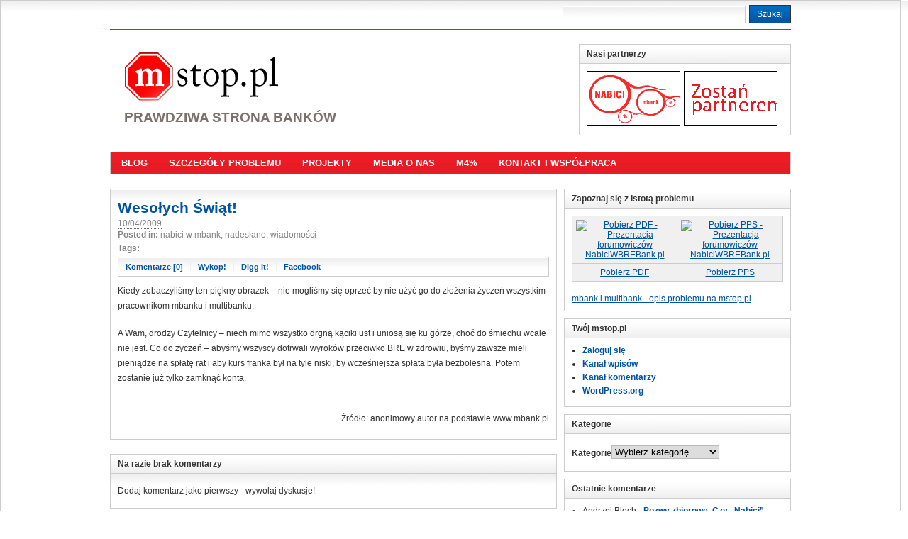

--- FILE ---
content_type: text/html; charset=UTF-8
request_url: http://mstop.pl/977/wesolych-swiat/
body_size: 32476
content:
<!DOCTYPE html PUBLIC "-//W3C//DTD XHTML 1.0 Transitional//EN" "http://www.w3.org/TR/xhtml1/DTD/xhtml1-transitional.dtd"><html xmlns="http://www.w3.org/1999/xhtml" lang="pl-PL">
<head profile="http://gmpg.org/xfn/11">
<meta http-equiv="Content-Type" content="text/html; charset=UTF-8" />
<title>Wesołych Świąt!</title>
<meta name="description" content="Prawdziwa strona banków" />

<link rel="stylesheet" href="http://mstop.pl/wp-content/themes/mstop_t/css/styles/default.css" type="text/css" media="screen" /><link rel="stylesheet" href="http://mstop.pl/wp-content/themes/mstop_t/css/user.css" type="text/css" media="screen" />
<link rel="alternate" type="application/rss+xml" href="http://mstop.pl/feed/" title="mstop.pl - StopKredytowymBankozaurom latest posts" />

<link rel="alternate" type="application/rss+xml" href="http://mstop.pl/comments/feed/" title="mstop.pl - StopKredytowymBankozaurom latest comments" />

<link rel="pingback" href="http://mstop.pl/xmlrpc.php" />

<link rel="shortcut icon" href="http://mstop.pl/wp-content/themes/mstop_t/images/favicon.ico" />

<link rel='dns-prefetch' href='//s.w.org' />
<link rel="alternate" type="application/rss+xml" title="mstop.pl - StopKredytowymBankozaurom &raquo; Wesołych Świąt! Kanał z komentarzami" href="http://mstop.pl/977/wesolych-swiat/feed/" />
		<script type="text/javascript">
			window._wpemojiSettings = {"baseUrl":"https:\/\/s.w.org\/images\/core\/emoji\/13.0.0\/72x72\/","ext":".png","svgUrl":"https:\/\/s.w.org\/images\/core\/emoji\/13.0.0\/svg\/","svgExt":".svg","source":{"concatemoji":"http:\/\/mstop.pl\/wp-includes\/js\/wp-emoji-release.min.js?ver=5.5.17"}};
			!function(e,a,t){var n,r,o,i=a.createElement("canvas"),p=i.getContext&&i.getContext("2d");function s(e,t){var a=String.fromCharCode;p.clearRect(0,0,i.width,i.height),p.fillText(a.apply(this,e),0,0);e=i.toDataURL();return p.clearRect(0,0,i.width,i.height),p.fillText(a.apply(this,t),0,0),e===i.toDataURL()}function c(e){var t=a.createElement("script");t.src=e,t.defer=t.type="text/javascript",a.getElementsByTagName("head")[0].appendChild(t)}for(o=Array("flag","emoji"),t.supports={everything:!0,everythingExceptFlag:!0},r=0;r<o.length;r++)t.supports[o[r]]=function(e){if(!p||!p.fillText)return!1;switch(p.textBaseline="top",p.font="600 32px Arial",e){case"flag":return s([127987,65039,8205,9895,65039],[127987,65039,8203,9895,65039])?!1:!s([55356,56826,55356,56819],[55356,56826,8203,55356,56819])&&!s([55356,57332,56128,56423,56128,56418,56128,56421,56128,56430,56128,56423,56128,56447],[55356,57332,8203,56128,56423,8203,56128,56418,8203,56128,56421,8203,56128,56430,8203,56128,56423,8203,56128,56447]);case"emoji":return!s([55357,56424,8205,55356,57212],[55357,56424,8203,55356,57212])}return!1}(o[r]),t.supports.everything=t.supports.everything&&t.supports[o[r]],"flag"!==o[r]&&(t.supports.everythingExceptFlag=t.supports.everythingExceptFlag&&t.supports[o[r]]);t.supports.everythingExceptFlag=t.supports.everythingExceptFlag&&!t.supports.flag,t.DOMReady=!1,t.readyCallback=function(){t.DOMReady=!0},t.supports.everything||(n=function(){t.readyCallback()},a.addEventListener?(a.addEventListener("DOMContentLoaded",n,!1),e.addEventListener("load",n,!1)):(e.attachEvent("onload",n),a.attachEvent("onreadystatechange",function(){"complete"===a.readyState&&t.readyCallback()})),(n=t.source||{}).concatemoji?c(n.concatemoji):n.wpemoji&&n.twemoji&&(c(n.twemoji),c(n.wpemoji)))}(window,document,window._wpemojiSettings);
		</script>
		<style type="text/css">
img.wp-smiley,
img.emoji {
	display: inline !important;
	border: none !important;
	box-shadow: none !important;
	height: 1em !important;
	width: 1em !important;
	margin: 0 .07em !important;
	vertical-align: -0.1em !important;
	background: none !important;
	padding: 0 !important;
}
</style>
	<link rel='stylesheet' id='wp-block-library-css'  href='http://mstop.pl/wp-includes/css/dist/block-library/style.min.css?ver=5.5.17' type='text/css' media='all' />
<script type='text/javascript' src='http://mstop.pl/wp-content/themes/mstop_t/js/jquery-1.3.2.min.js?ver=1.3.2' id='jquery-js'></script>
<script type='text/javascript' src='http://mstop.pl/wp-content/themes/mstop_t/js/jquery-ui-1.7.1.min.js?ver=1.7.1' id='jquery-ui-js'></script>
<script type='text/javascript' src='http://mstop.pl/wp-content/themes/mstop_t/js/jquery.cycle.all.min.js' id='jquery-cycle-js'></script>
<script type='text/javascript' src='http://mstop.pl/wp-content/themes/mstop_t/js/jquery.validate.min.js' id='jquery-validate-js'></script>
<script type='text/javascript' src='http://mstop.pl/wp-content/themes/mstop_t/js/superfish/hoverIntent.js' id='hoverintent-js'></script>
<script type='text/javascript' src='http://mstop.pl/wp-content/themes/mstop_t/js/superfish/superfish.js' id='superfish-js'></script>
<script type='text/javascript' src='http://mstop.pl/wp-content/themes/mstop_t/js/base.js' id='arras-base-js'></script>
<link rel="https://api.w.org/" href="http://mstop.pl/wp-json/" /><link rel="alternate" type="application/json" href="http://mstop.pl/wp-json/wp/v2/posts/977" /><link rel="EditURI" type="application/rsd+xml" title="RSD" href="http://mstop.pl/xmlrpc.php?rsd" />
<link rel="wlwmanifest" type="application/wlwmanifest+xml" href="http://mstop.pl/wp-includes/wlwmanifest.xml" /> 
<link rel='prev' title='Commerzbankowi w żłoby dano&#8230;' href='http://mstop.pl/974/commerzbankowi-w-zloby-dano/' />
<link rel='next' title='mbank chce ograniczyć rezerwy&#8230;?' href='http://mstop.pl/983/mbank-chce-ograniczyc-rezerwy/' />
<meta name="generator" content="WordPress 5.5.17" />
<link rel="canonical" href="http://mstop.pl/977/wesolych-swiat/" />
<link rel='shortlink' href='http://mstop.pl/?p=977' />
<link rel="alternate" type="application/json+oembed" href="http://mstop.pl/wp-json/oembed/1.0/embed?url=http%3A%2F%2Fmstop.pl%2F977%2Fwesolych-swiat%2F" />
<link rel="alternate" type="text/xml+oembed" href="http://mstop.pl/wp-json/oembed/1.0/embed?url=http%3A%2F%2Fmstop.pl%2F977%2Fwesolych-swiat%2F&#038;format=xml" />
<style type="text/css">.recentcomments a{display:inline !important;padding:0 !important;margin:0 !important;}</style>
<link rel="stylesheet" href="http://mstop.pl/wp-content/themes/mstop_t/css/layouts/2c-r-fixed.css" type="text/css" />

<script type="text/javascript">
	jQuery(document).ready(function($) {
		$('.sf-menu').superfish({autoArrows: false, speed: 'fast'});
	});
</script>

<!--[if IE 6]>
<link rel="stylesheet" href="http://mstop.pl/wp-content/themes/mstop_t/css/ie6.css" type="text/css" media="screen, projector" />
<script type="text/javascript" src="http://mstop.pl/wp-content/themes/mstop_t/js/jquery.supersleight.min.js"></script>
<script type="text/javascript">
jQuery(document).ready(function($) {
	$('.blog-name').supersleight( {shim: 'http://mstop.pl/wp-content/themes/mstop_t/images/x.gif'} );
	$('#controls').supersleight( {shim: 'http://mstop.pl/wp-content/themes/mstop_t/images/x.gif'} );
	$('.featured-article').supersleight( {shim: 'http://mstop.pl/wp-content/themes/mstop_t/images/x.gif'} );
});
</script>
<![endif]-->
</head>

<body class="post-template-default single single-post postid-977 single-format-standard">
<div id="wrapper">
    	<div id="h_top">
        	<div id="h_home">
<!--[if IE 6]>
            	<img src="http://mstop.pl/wp-content/themes/mstop_t/images/mstop-h.gif" alt="mstop.pl &#8211; StopKredytowymBankozaurom - blog" title="Blog klientów BRE (mbank i multibank) z problemem kredytów hipotecznych tzw. starego portfela CHF" onclick="af();" />
<![endif]-->
            </div>
	        <div id="searchbar">
    	        <form method="get" id="searchform" action="http://mstop.pl/">
 <input type="text" value="" name="s" 
 	id="s" size="45" onfocus="this.value=''" />
 <input type="submit" id="searchsubmit" value="Szukaj" />
</form>
	        </div>
    	</div>
    <div id="header">
      	<div id="branding" class="clearfix">
        <div class="logo clearfix">
        	<a title="mbank i multibank kontra klienci - blog mstop.pl" href="http://mstop.pl"><img src="http://mstop.pl/wp-content/themes/mstop_t/images/mstop_logo_1.gif" alt="mstop.pl &#8211; StopKredytowymBankozaurom" title="mstop.pl &#8211; StopKredytowymBankozaurom - logo" /></a>
        	            <span class="blog-description">Prawdziwa strona banków</span>
                    </div>
  <div id="mstop-partner">
	<ul class="clearfix">
    <li class="widgetcontainer clearfix">
    <h5 class="widgettitle">Nasi partnerzy</h5>
		<div class="widgetcontent">
			<div class="textwidget">
               	<ul class="menu" id="partnerzy" style="text-align:center;">
               		<li><a href=""><img src="/img/partnerzy/nabici_logo150.gif" alt="trs" title="ff" /></a></li>
                    <li><img src="/img/partnerzy/partner_logo150.gif" alt="Zostan partnerem" title="Współpraca" /></li>
                </ul>
			</div>
		</div>
    </li>
    </ul>
   </div>
        </div><!-- #branding -->
  
    </div><!-- #header -->
	
	    <div id="nav">
    	<div id="nav-content" class="clearfix">
					<ul class="sf-menu menu clearfix">
				<li><a href="http://mstop.pl">Blog</a></li>
				<li class="page_item page-item-593"><a href="http://mstop.pl/mbank-multibank-problem/">Szczegóły problemu</a></li>
<li class="page_item page-item-1756 page_item_has_children"><a href="http://mstop.pl/projekty/">Projekty</a>
<ul class='children'>
	<li class="page_item page-item-1782"><a href="http://mstop.pl/projekty/ustaw-bank-prawo-bankowe/">Ustaw bank &#8211; prawo bankowe</a></li>
	<li class="page_item page-item-818"><a href="http://mstop.pl/projekty/pytambank/">pytambank</a></li>
	<li class="page_item page-item-1932"><a href="http://mstop.pl/projekty/dialog-z-bankozaurem/">Dialog z bankozaurem</a></li>
	<li class="page_item page-item-1934"><a href="http://mstop.pl/projekty/stop-kredytowym-bankozaurom/">Stop kredytowym bankozaurom!</a></li>
</ul>
</li>
<li class="page_item page-item-1804"><a href="http://mstop.pl/w-mediach/">Media o nas</a></li>
<li class="page_item page-item-919"><a href="http://mstop.pl/m4/">m4%</a></li>
<li class="page_item page-item-262 page_item_has_children"><a href="http://mstop.pl/kontakt/">Kontakt i współpraca</a>
<ul class='children'>
	<li class="page_item page-item-233"><a href="http://mstop.pl/kontakt/materialy-promocyjne/">Materiały promocyjne</a></li>
</ul>
</li>
			</ul>
				</div><!-- #nav-content -->
    </div><!-- #nav -->
	    
	<div id="main">
    <div id="container" class="clearfix">

<div id="content" class="section">



		<div id="post-977" class="clearfix single-post post-977 post type-post status-publish format-standard hentry category-nabiciwmbank category-od-internautow category-news">
        <h1 class="entry-title"><a href="http://mstop.pl/977/wesolych-swiat/" rel="bookmark">Wesołych Świąt!</a></h1><div class="entry-info"><abbr class="published">10/04/2009</abbr><span class="entry-cat"><strong>Posted in: </strong>nabici w mbank, nadesłane, wiadomości</span><span class="tags"><strong>Tags:</strong></span></div><ul class="postbar clearfix"><li><a href="http://mstop.pl/977/wesolych-swiat/#respond">Komentarze [0]</a></li><li><a href="http://www.wykop.pl/dodaj?url=http://mstop.pl/977/wesolych-swiat/&title=Wesołych Świąt!" target="_blank" title="Dodaj do Wykop.pl">Wykop!</a></li><li><a href="http://digg.com/submit?phase=2&amp;url=http://mstop.pl/977/wesolych-swiat/&amp;title=Wesołych Świąt!">Digg it!</a></li><li><a href="http://www.facebook.com/share.php?u=http://mstop.pl/977/wesolych-swiat/&amp;t=Wesołych Świąt!">Facebook</a></li></ul>        
        <div class="entry-content">
		<p>Kiedy zobaczyliśmy ten piękny obrazek &#8211; nie mogliśmy się oprzeć by nie użyć go do złożenia życzeń wszystkim pracownikom mbanku i multibanku.</p>
<p>A Wam, drodzy Czytelnicy &#8211; niech mimo wszystko drgną kąciki ust i uniosą się ku górze, choć do śmiechu wcale nie jest. Co do życzeń &#8211; abyśmy wszyscy dotrwali wyroków przeciwko BRE w zdrowiu, byśmy zawsze mieli pieniądze na spłatę rat i aby kurs franka był na tyle niski, by wcześniejsza spłata była bezbolesna. Potem zostanie już tylko zamknąć konta.</p>
<p><img loading="lazy" class="alignnone" title="http://img14.imageshack.us/img14/6939/zajaczek1.jpg" src="http://img14.imageshack.us/img14/6939/zajaczek1.jpg" alt="" width="554" height="287" /></p>
<p style="text-align: right;">Źródło: anonimowy autor na podstawie www.mbank.pl</p>
  
        		</div>
        
        <!-- <rdf:RDF xmlns:rdf="http://www.w3.org/1999/02/22-rdf-syntax-ns#"
			xmlns:dc="http://purl.org/dc/elements/1.1/"
			xmlns:trackback="http://madskills.com/public/xml/rss/module/trackback/">
		<rdf:Description rdf:about="http://mstop.pl/977/wesolych-swiat/"
    dc:identifier="http://mstop.pl/977/wesolych-swiat/"
    dc:title="Wesołych Świąt!"
    trackback:ping="http://mstop.pl/977/wesolych-swiat/trackback/" />
</rdf:RDF> -->
		
            </div>
    
		<a name="comments"></a>
    				<h4 class="module-title">Na razie brak komentarzy</h4>
		<p class="nocomments">Dodaj komentarz jako pierwszy - wywolaj dyskusje!</p>
		
<div id="respond">
<h4 class="module-title">Tw�j komentarz</h4>
 <div id="commentsform">
  <form action="http://mstop.pl/wp-comments-post.php" method="post" id="commentform">
  <input type='hidden' name='comment_post_ID' value='977' id='comment_post_ID' />
<input type='hidden' name='comment_parent' id='comment_parent' value='0' />
       <p><label for="author">Name (required)</label><br />
     <input type="text" name="author" id="s1" value="" size="40" tabindex="1" minlength="2" class="required" />
    </p>
    <p><label for="email">Mail (will not be published) (required)</label><br />
     <input type="text" name="email" id="s2" value="" size="40" tabindex="2" class="required email" />
    </p>
    <p><label for="url">Website</label><br />
     <input type="text" name="url" id="s3" value="" size="40" tabindex="3" class="url" />
    </p>
   	<p><strong>XHTML:</strong> You can use these tags: <code>&lt;a href=&quot;&quot; title=&quot;&quot;&gt; &lt;abbr title=&quot;&quot;&gt; &lt;acronym title=&quot;&quot;&gt; &lt;b&gt; &lt;blockquote cite=&quot;&quot;&gt; &lt;cite&gt; &lt;code&gt; &lt;del datetime=&quot;&quot;&gt; &lt;em&gt; &lt;i&gt; &lt;q cite=&quot;&quot;&gt; &lt;s&gt; &lt;strike&gt; &lt;strong&gt; </code></p>
    <p>
     <textarea name="comment" id="s4" cols="50" rows="10" tabindex="4" class="required"></textarea>
    </p>
	    <p>
     <input name="submit" type="submit" id="sbutt" tabindex="5" value="Wyslij komentarz" />
     <a rel="nofollow" id="cancel-comment-reply-link" href="/977/wesolych-swiat/#respond" style="display:none;">Cancel Reply</a>    </p>
     </form>
  </div><!-- end #commentsform --></div>
 	    

</div><!-- #content -->

</div><!-- #container -->

<div id="primary" class="aside main-aside sidebar">
  
	<ul class="xoxo">
		<li class="widgetcontainer clearfix"><h5 class="widgettitle">Zapoznaj się z istotą problemu</h5><div class="widgetcontent">			<div class="textwidget"><table border="0" cellspacing="0" cellpadding="0">
<tbody>
<tr>
<td style="width: 150px; text-align: center;"><a title="Pobierz PDF - Prezentacja forumowiczów NabiciWBREBank.pl" href="http://www.nabiciwmbank.pl/files/problem_starego_portfela_w_BRE_BANK.pdf" target="_blank" rel="noopener noreferrer"><img style="border: 0px none ;" title="Pobierz PDF - Prezentacja forumowiczów NabiciWBREBank.pl" src="http://www.nabiciwmbank.pl/images/pdf_ico.png" alt="Pobierz PDF - Prezentacja forumowiczów NabiciWBREBank.pl" /></a></td>
<td style="width: 150px; text-align: center;"><a title="Pobierz PPS - Prezentacja forumowiczów NabiciWBREBank.pl" href="http://www.nabiciwmbank.pl/files/problem_starego_portfela_w_BRE_BANK.pps" target="_blank" rel="noopener noreferrer"><img style="border: 0px none ;" title="Pobierz PPS - Prezentacja forumowiczów NabiciWBREBank.pl" src="http://www.nabiciwmbank.pl/images/pps_ico.png" alt="Pobierz PPS - Prezentacja forumowiczów NabiciWBREBank.pl" /></a></td>
</tr>
<tr>
<td style="width: 140px; text-align: center;"><a title="Pobierz w PDF - Prezentacja forumowiczów NabiciWBREBank.pl" href="http://www.nabiciwmbank.pl/files/problem_starego_portfela_w_BRE_BANK.pdf" target="_blank" rel="noopener noreferrer">Pobierz PDF</a></td>
<td style="width: 140px; text-align: center;"><a title="Pobierz w PPS - Prezentacja forumowiczów NabiciWBREBank.pl" href="http://www.nabiciwmbank.pl/files/problem_starego_portfela_w_BRE_BANK.pps" target="_blank" rel="noopener noreferrer">Pobierz PPS</a></td>
</tr>
</tbody></table>
<a href="http://mstop.pl/mbank-multibank-problem/" title="problem mbank kredyt hipoteczny i multibank też">mbank i multibank - opis problemu na mstop.pl</a></div>
		</div></li><li class="widgetcontainer clearfix"><h5 class="widgettitle">Twój mstop.pl</h5><div class="widgetcontent">
		<ul>
						<li><a href="http://mstop.pl/wp-login.php">Zaloguj się</a></li>
			<li><a href="http://mstop.pl/feed/">Kanał wpisów</a></li>
			<li><a href="http://mstop.pl/comments/feed/">Kanał komentarzy</a></li>

			<li><a href="https://pl.wordpress.org/">WordPress.org</a></li>
		</ul>

		</div></li>	</ul>		
</div><!-- #primary -->
<div id="secondary" class="aside main-aside sidebar">
    <ul class="xoxo">
        <!-- Widgetized sidebar, if you have the plugin installed.  -->
        <li class="widgetcontainer clearfix"><h5 class="widgettitle">Kategorie</h5><div class="widgetcontent"><form action="http://mstop.pl" method="get"><label class="screen-reader-text" for="cat">Kategorie</label><select  name='cat' id='cat' class='postform' >
	<option value='-1'>Wybierz kategorię</option>
	<option class="level-0" value="5">banki</option>
	<option class="level-0" value="66">blog</option>
	<option class="level-0" value="14">cele akcji</option>
	<option class="level-0" value="159">dialog z bankozaurami</option>
	<option class="level-0" value="76">felietony</option>
	<option class="level-0" value="6">inne banki</option>
	<option class="level-0" value="33">internet</option>
	<option class="level-0" value="3">mbank</option>
	<option class="level-0" value="13">media</option>
	<option class="level-0" value="10">mstop.pl</option>
	<option class="level-0" value="4">multibank</option>
	<option class="level-0" value="9">nabici w mbank</option>
	<option class="level-0" value="11">nadesłane</option>
	<option class="level-0" value="52">portale</option>
	<option class="level-0" value="30">prasa</option>
	<option class="level-0" value="15">prawo</option>
	<option class="level-0" value="32">radio</option>
	<option class="level-0" value="67">reklama</option>
	<option class="level-0" value="77">sonda</option>
	<option class="level-0" value="8">społeczność</option>
	<option class="level-0" value="7">świat finansów</option>
	<option class="level-0" value="31">telewizja</option>
	<option class="level-0" value="165">Temat dnia</option>
	<option class="level-0" value="12">wiadomości</option>
	<option class="level-0" value="48">wykresy</option>
	<option class="level-0" value="92">zostań prosumentem</option>
</select>
</form>
<script type="text/javascript">
/* <![CDATA[ */
(function() {
	var dropdown = document.getElementById( "cat" );
	function onCatChange() {
		if ( dropdown.options[ dropdown.selectedIndex ].value > 0 ) {
			dropdown.parentNode.submit();
		}
	}
	dropdown.onchange = onCatChange;
})();
/* ]]> */
</script>

			</div></li><li class="widgetcontainer clearfix"><h5 class="widgettitle">Ostatnie komentarze</h5><div class="widgetcontent"><ul id="recentcomments"><li class="recentcomments"><span class="comment-author-link">Andrzej Bloch</span> - <a href="http://mstop.pl/2245/pozwy-zbiorowe-czy-nabici-beda-pierwsi/comment-page-1/#comment-1673">Pozwy zbiorowe. Czy &#8222;Nabici&#8221; będą pierwsi?</a></li><li class="recentcomments"><span class="comment-author-link"><a href='http://contracoach.wordpress.com/2012/06/02/ekonomiczny-fiflak-czesc-2/' rel='external nofollow ugc' class='url'>Ekonomiczny fiflak ? część 2 &laquo; contrarian coach</a></span> - <a href="http://mstop.pl/mbank-multibank-problem/comment-page-1/#comment-1525">Szczegóły problemu</a></li><li class="recentcomments"><span class="comment-author-link">Annomi</span> - <a href="http://mstop.pl/2245/pozwy-zbiorowe-czy-nabici-beda-pierwsi/comment-page-1/#comment-1515">Pozwy zbiorowe. Czy &#8222;Nabici&#8221; będą pierwsi?</a></li><li class="recentcomments"><span class="comment-author-link">Przemek</span> - <a href="http://mstop.pl/2245/pozwy-zbiorowe-czy-nabici-beda-pierwsi/comment-page-1/#comment-1514">Pozwy zbiorowe. Czy &#8222;Nabici&#8221; będą pierwsi?</a></li><li class="recentcomments"><span class="comment-author-link">krokers</span> - <a href="http://mstop.pl/2245/pozwy-zbiorowe-czy-nabici-beda-pierwsi/comment-page-1/#comment-1513">Pozwy zbiorowe. Czy &#8222;Nabici&#8221; będą pierwsi?</a></li></ul></div></li>		
		<li class="widgetcontainer clearfix"><h5 class="widgettitle"><a class="rsswidget" href="http://nabiciwmbank.pl/index.php?type=rss;action=.xml"><img class="rss-widget-icon" style="border:0" width="14" height="14" src="http://mstop.pl/wp-includes/images/rss.png" alt="RSS" /></a> <a class="rsswidget" href="">Ostatnio na forum nabiciwmbank.pl</a></h5><div class="widgetcontent"></div></li><li class="widgetcontainer clearfix"><h5 class="widgettitle">Tagi</h5><div class="widgetcontent"><div class="tagcloud"><a href="http://mstop.pl/mbank_multibank/akcja/" class="tag-cloud-link tag-link-26 tag-link-position-1" style="font-size: 15.411764705882pt;" aria-label="akcja (31 elementów)">akcja</a>
<a href="http://mstop.pl/mbank_multibank/bank/" class="tag-cloud-link tag-link-16 tag-link-position-2" style="font-size: 19.712418300654pt;" aria-label="bank (94 elementy)">bank</a>
<a href="http://mstop.pl/mbank_multibank/banki/" class="tag-cloud-link tag-link-204 tag-link-position-3" style="font-size: 19.62091503268pt;" aria-label="banki (93 elementy)">banki</a>
<a href="http://mstop.pl/mbank_multibank/bankowa/" class="tag-cloud-link tag-link-47 tag-link-position-4" style="font-size: 9.8300653594771pt;" aria-label="bankowa (7 elementów)">bankowa</a>
<a href="http://mstop.pl/mbank_multibank/bankozaur/" class="tag-cloud-link tag-link-37 tag-link-position-5" style="font-size: 11.751633986928pt;" aria-label="bankozaur (12 elementów)">bankozaur</a>
<a href="http://mstop.pl/mbank_multibank/bankozaurus/" class="tag-cloud-link tag-link-24 tag-link-position-6" style="font-size: 12.392156862745pt;" aria-label="bankozaurus (14 elementów)">bankozaurus</a>
<a href="http://mstop.pl/mbank_multibank/bre/" class="tag-cloud-link tag-link-96 tag-link-position-7" style="font-size: 14.40522875817pt;" aria-label="bre (24 elementy)">bre</a>
<a href="http://mstop.pl/mbank_multibank/czat/" class="tag-cloud-link tag-link-18 tag-link-position-8" style="font-size: 8pt;" aria-label="czat (4 elementy)">czat</a>
<a href="http://mstop.pl/mbank_multibank/dialog/" class="tag-cloud-link tag-link-74 tag-link-position-9" style="font-size: 11.111111111111pt;" aria-label="dialog (10 elementów)">dialog</a>
<a href="http://mstop.pl/mbank_multibank/ekspert/" class="tag-cloud-link tag-link-61 tag-link-position-10" style="font-size: 8pt;" aria-label="ekspert (4 elementy)">ekspert</a>
<a href="http://mstop.pl/mbank_multibank/felieton/" class="tag-cloud-link tag-link-91 tag-link-position-11" style="font-size: 8.7320261437908pt;" aria-label="felieton (5 elementów)">felieton</a>
<a href="http://mstop.pl/mbank_multibank/film/" class="tag-cloud-link tag-link-54 tag-link-position-12" style="font-size: 8.7320261437908pt;" aria-label="film (5 elementów)">film</a>
<a href="http://mstop.pl/mbank_multibank/forum/" class="tag-cloud-link tag-link-19 tag-link-position-13" style="font-size: 13.490196078431pt;" aria-label="forum (19 elementów)">forum</a>
<a href="http://mstop.pl/mbank_multibank/hipoteczny/" class="tag-cloud-link tag-link-21 tag-link-position-14" style="font-size: 21.450980392157pt;" aria-label="hipoteczny (146 elementów)">hipoteczny</a>
<a href="http://mstop.pl/mbank_multibank/humor/" class="tag-cloud-link tag-link-46 tag-link-position-15" style="font-size: 8.7320261437908pt;" aria-label="humor (5 elementów)">humor</a>
<a href="http://mstop.pl/mbank_multibank/klienci/" class="tag-cloud-link tag-link-119 tag-link-position-16" style="font-size: 8.7320261437908pt;" aria-label="klienci (5 elementów)">klienci</a>
<a href="http://mstop.pl/mbank_multibank/koszt/" class="tag-cloud-link tag-link-23 tag-link-position-17" style="font-size: 14.222222222222pt;" aria-label="koszt (23 elementy)">koszt</a>
<a href="http://mstop.pl/mbank_multibank/kredyt/" class="tag-cloud-link tag-link-20 tag-link-position-18" style="font-size: 21.816993464052pt;" aria-label="kredyt (160 elementów)">kredyt</a>
<a href="http://mstop.pl/mbank_multibank/libor/" class="tag-cloud-link tag-link-50 tag-link-position-19" style="font-size: 14.40522875817pt;" aria-label="libor (24 elementy)">libor</a>
<a href="http://mstop.pl/mbank_multibank/list/" class="tag-cloud-link tag-link-41 tag-link-position-20" style="font-size: 8.7320261437908pt;" aria-label="list (5 elementów)">list</a>
<a href="http://mstop.pl/mbank_multibank/marza/" class="tag-cloud-link tag-link-51 tag-link-position-21" style="font-size: 17.241830065359pt;" aria-label="marża (50 elementów)">marża</a>
<a href="http://mstop.pl/mbank_multibank/mbank/" class="tag-cloud-link tag-link-202 tag-link-position-22" style="font-size: 22pt;" aria-label="mbank (167 elementów)">mbank</a>
<a href="http://mstop.pl/mbank_multibank/media/" class="tag-cloud-link tag-link-209 tag-link-position-23" style="font-size: 17.058823529412pt;" aria-label="media (48 elementów)">media</a>
<a href="http://mstop.pl/mbank_multibank/mstop/" class="tag-cloud-link tag-link-208 tag-link-position-24" style="font-size: 16.875816993464pt;" aria-label="mstop.pl (46 elementów)">mstop.pl</a>
<a href="http://mstop.pl/mbank_multibank/multibank/" class="tag-cloud-link tag-link-203 tag-link-position-25" style="font-size: 17.97385620915pt;" aria-label="multibank (60 elementów)">multibank</a>
<a href="http://mstop.pl/mbank_multibank/nabici-w-mbank/" class="tag-cloud-link tag-link-45 tag-link-position-26" style="font-size: 17.333333333333pt;" aria-label="nabici w mbank (51 elementów)">nabici w mbank</a>
<a href="http://mstop.pl/mbank_multibank/opinia/" class="tag-cloud-link tag-link-42 tag-link-position-27" style="font-size: 16.967320261438pt;" aria-label="opinia (47 elementów)">opinia</a>
<a href="http://mstop.pl/mbank_multibank/opinie/" class="tag-cloud-link tag-link-43 tag-link-position-28" style="font-size: 16.601307189542pt;" aria-label="opinie (43 elementy)">opinie</a>
<a href="http://mstop.pl/mbank_multibank/oprocentowanie/" class="tag-cloud-link tag-link-22 tag-link-position-29" style="font-size: 19.62091503268pt;" aria-label="oprocentowanie (92 elementy)">oprocentowanie</a>
<a href="http://mstop.pl/mbank_multibank/pr/" class="tag-cloud-link tag-link-56 tag-link-position-30" style="font-size: 10.745098039216pt;" aria-label="pr (9 elementów)">pr</a>
<a href="http://mstop.pl/mbank_multibank/prasa/" class="tag-cloud-link tag-link-27 tag-link-position-31" style="font-size: 13.124183006536pt;" aria-label="prasa (17 elementów)">prasa</a>
<a href="http://mstop.pl/mbank_multibank/prawo/" class="tag-cloud-link tag-link-210 tag-link-position-32" style="font-size: 12.849673202614pt;" aria-label="prawo (16 elementów)">prawo</a>
<a href="http://mstop.pl/mbank_multibank/problem/" class="tag-cloud-link tag-link-124 tag-link-position-33" style="font-size: 9.3725490196078pt;" aria-label="problem (6 elementów)">problem</a>
<a href="http://mstop.pl/mbank_multibank/public-relation/" class="tag-cloud-link tag-link-58 tag-link-position-34" style="font-size: 16.509803921569pt;" aria-label="public relation (42 elementy)">public relation</a>
<a href="http://mstop.pl/mbank_multibank/raty/" class="tag-cloud-link tag-link-59 tag-link-position-35" style="font-size: 12.849673202614pt;" aria-label="raty (16 elementów)">raty</a>
<a href="http://mstop.pl/mbank_multibank/rozmowy/" class="tag-cloud-link tag-link-121 tag-link-position-36" style="font-size: 9.8300653594771pt;" aria-label="rozmowy (7 elementów)">rozmowy</a>
<a href="http://mstop.pl/mbank_multibank/sokik/" class="tag-cloud-link tag-link-79 tag-link-position-37" style="font-size: 11.111111111111pt;" aria-label="sokik (10 elementów)">sokik</a>
<a href="http://mstop.pl/mbank_multibank/spotkanie/" class="tag-cloud-link tag-link-73 tag-link-position-38" style="font-size: 12.117647058824pt;" aria-label="spotkanie (13 elementów)">spotkanie</a>
<a href="http://mstop.pl/mbank_multibank/uokik/" class="tag-cloud-link tag-link-71 tag-link-position-39" style="font-size: 12.575163398693pt;" aria-label="uokik (15 elementów)">uokik</a>
<a href="http://mstop.pl/mbank_multibank/wizerunek/" class="tag-cloud-link tag-link-57 tag-link-position-40" style="font-size: 18.522875816993pt;" aria-label="wizerunek (69 elementów)">wizerunek</a>
<a href="http://mstop.pl/mbank_multibank/wykres/" class="tag-cloud-link tag-link-49 tag-link-position-41" style="font-size: 10.287581699346pt;" aria-label="wykres (8 elementów)">wykres</a>
<a href="http://mstop.pl/mbank_multibank/wywiad/" class="tag-cloud-link tag-link-34 tag-link-position-42" style="font-size: 8pt;" aria-label="wywiad (4 elementy)">wywiad</a>
<a href="http://mstop.pl/mbank_multibank/smieszne/" class="tag-cloud-link tag-link-39 tag-link-position-43" style="font-size: 11.111111111111pt;" aria-label="śmieszne (10 elementów)">śmieszne</a>
<a href="http://mstop.pl/mbank_multibank/swiat-finansow/" class="tag-cloud-link tag-link-95 tag-link-position-44" style="font-size: 9.8300653594771pt;" aria-label="świat finansów (7 elementów)">świat finansów</a>
<a href="http://mstop.pl/mbank_multibank/finanse/" class="tag-cloud-link tag-link-205 tag-link-position-45" style="font-size: 15.960784313725pt;" aria-label="świat finansów (36 elementów)">świat finansów</a></div>
</div></li>    </ul>
	  
</div><!-- #secondary -->


		</div><!-- #main -->
    
    <div id="footer" class="clearfix">
    	<ul id="footer-sidebar" class="clearfix xoxo">
			<li class="widgetcontainer clearfix"><h5 class="widgettitle">społeczność</h5><div class="widgetcontent">
	<ul class='xoxo blogroll'>
<li><a href="http://nabiciwmbank.undergrand.com.pl/index.php/topic,305.0.html" target="_blank">cele &#8211; o co nam chodzi</a></li>
<li><a href="http://nabiciwmbank.pl" target="_blank">forum nabici w mbank</a></li>
<li><a href="http://mstop.pl/kontakt/">Kontakt</a></li>
<li><a href="http://mstop.pl/materialy-promocyjne/">materiały promocyjne akcji</a></li>

	</ul>
</div></li>
<li class="widgetcontainer clearfix"><h5 class="widgettitle">zewnętrzne</h5><div class="widgetcontent">
	<ul class='xoxo blogroll'>
<li><a href="http://www.mbank.pl/forum/read.html?f=1&#038;i=864893&#038;t=864893&#038;sr=ld&#038;pn=1&#038;cat=0">Dyskusja o kredytach na forum bankozaura (1)</a></li>
<li><a href="http://www.mbank.pl/forum/read.html?f=1&#038;i=875643&#038;t=875643&#038;sr=ld&#038;pn=1&#038;cat=0">Dyskusja o kredytach na forum bankozaura (2)</a></li>

	</ul>
</div></li>
        </ul>
		<ul class="footer-message">
			<li class="widgetcontainer">
                	<h4 class="widgettitle">Takie tam</h4>
                	<div class="widgetcontent">
                	Copyright mstop.pl - StopKredytowymBankozaurom. All Rights Reserved.                	<p>Szablon strony na podstawie Arras Theme.</p>
                	</div>
            </li>
		</ul>
    </div>
    
    <script type='text/javascript' src='http://mstop.pl/wp-includes/js/comment-reply.min.js?ver=5.5.17' id='comment-reply-js'></script>
<script type='text/javascript' src='http://mstop.pl/wp-includes/js/wp-embed.min.js?ver=5.5.17' id='wp-embed-js'></script>
	</div><!-- #wrapper -->
<div id="guan" style="width: 1%;">
<script type="text/javascript">
var gaJsHost = (("https:" == document.location.protocol) ? "https://ssl." : "http://www.");
document.write(unescape("%3Cscript src='" + gaJsHost + "google-analytics.com/ga.js' type='text/javascript'%3E%3C/script%3E"));
</script>
<script type="text/javascript">
try {
var pageTracker = _gat._getTracker("UA-7100930-1");
pageTracker._trackPageview();
} catch(err) {}</script>
</div>

</body>
</html>
   

--- FILE ---
content_type: text/css
request_url: http://mstop.pl/wp-content/themes/mstop_t/css/styles/default.css
body_size: 23036
content:
@import url('../blueprint/reset.css'); 
@import url('../blueprint/typography.css'); 
@import url('../blueprint/forms.css'); 

#partnerzy {
	margin: 0; padding: 0;
	display: block; margin: 0 auto;
	height: 80px;
}
#partnerzy li {
	margin-right: 5px;
	width: 130px;
	display:block;
	border: 1px solid black;
	overflow:hidden;
	float:left;
}
#partnerzy li:hover {
	border: 1px solid #0000CC;
}
#mstop-partner			{ position: relative; top: 20px; right:-330px;  width: 335px; margin: inherit; }
.rssSummary 			{ overflow:hidden;	}

/* globals */
body					{ background-color: #F0F0F0; color: #333; font: 12px 'Lucida Grande',Arial,Helvetica,sans-serif; height: 100%; min-height: 100%; }

h1, h2, h3, h4, h5, h6	{ font-weight: bold; color: #1E1B1A; }

.clearfix:after			{ clear: both; content: "."; display: block; height: 0; line-height: 0; visibility: hidden; }
.clearfix				{ display: inline-block; }
html[xmlns] .clearfix	{ display: block; }
* html .clearfix		{ height: 1%; }

:focus					{ -moz-outline-style: none; }

a, a:link, a:visited	{ color: #0052A3; text-decoration: underline; }
a:hover					{ color: #1A8DFF; }

p						{ line-height: 1.5em; }
blockquote				{ border-left: 2px solid #CCC; color: #666; margin: 5px 0 20px; padding: 5px 10px 1px; font-style: normal; }
code					{ background: #EAEAEA; color: #333; font-family: Consolas,Monaco,Courier,monospace; font-size: 11px; margin: 1px 0; padding: 1px 3px; }
pre code				{ background: #322E2C; border: 1px solid #635957; color: #FFF; display: block; overflow: scroll; padding: 1.5em 1.75em; }

input[type=text], input[type=password], textarea	{ background: url(../../images/form.jpg) repeat-x top #FFF; border: 1px solid #CCC; padding: 3px; }
input[type=submit], #wp-email-submit    { font-family: 'Lucida Grande', Arial, Helvetica, sans-serif; background: url(../../images/postbar.gif) repeat-x; border: 1px solid #333; padding: 5px 10px; font-size: 12px; color:#FFF; }
input[type=submit]:hover, #wp-email-submit:hover    { border: 1px solid #CCC; background: url(../../images/topnav.jpg) repeat-x; color:#333; }

table					{ border-collapse: collapse; border-spacing: 0; border: 1px solid #CCC; }
th, td					{ padding: 5px; border: 1px solid #CCC; border-width: 1px; }
th, thead th			{ font-weight: bold; color: #333; background: url(../../images/topnav.jpg) repeat-x top #CCC; }
td, tbody td			{ background: #F0F0F0; }

/* common classes */
.aligncenter			{ display: block; margin: 0 auto; }
.alignright				{ float: right; margin: 0 0 1em 1em; }
.alignleft				{ float: left; margin: 0 1em 1em 0; }
.floatleft				{ float: left; }
.floatright				{ float: right; }
img.aligncenter, img.alignright, 
img.alignleft			{ border: 3px solid #EEE; }

.textcenter				{ text-align: center; }
.textright				{ text-align: right; }
.textleft				{ text-align: left; }

.noticebox				{ background-color: #fff9d7; border: 1px solid #e2c822; color: #333; margin-bottom: 20px; padding: 10px; }
.noticebox a			{ color: #000; }

.sub					{ font-size: 11px; color: #848485; }

.ui-tabs-hide, .hide	{ display: none !important; }

.wp-caption { border: 1px solid #DDD; text-align: center; background: #F3F3F3; padding-top: 4px; margin: 10px }
.wp-caption img { margin: 0; padding: 0; border: none }
.wp-caption .wp-caption-text { font-size: 11px; line-height: 17px; padding: 0 4px 5px; margin: 0 }

.tags a:link, .tags a:visited	{ font-weight: bold; text-decoration: none; padding: 2px 4px; background: #FFF; display: inline-block; margin-bottom: 3px; }

/* structure */
#wrapper				{ min-height: 100%; position: relative; }
#main					{ padding: 20px; z-index: 0; *z-index: -1; }
/*#main { background: url(../../images/12_col.gif); } */

/* header */
#header					{ padding: 0 0 15px 0; }
#branding				{ width: 960px; margin: 0 auto; }
.logo					{ max-width: 590px; float: left; margin: 20px 0 0 10px; }
.blog-name				{ font-weight: bold; font-size: 22px; margin: 0; line-height: 1em; display: block; text-transform: uppercase; }
.blog-name a:link, .blog-name a:visited	{ color: #FFF; text-decoration: none; }
/*.blog-name a:link, .blog-name a:visited	{  text-indent: -9000px; background: url(../../images/icons/logo.png) no-repeat; width: 450px; height: 22px; display: block; }*/
.blog-name a:hover		{ }
.blog-description		{ line-height: 1em; display: block; font-size: 19px; font-weight: bold; color: #7d716d; margin: 0; margin-left: 10px;padding: 5px 0 0; text-transform: uppercase; }

/* navigation */
#nav					{ zoom: 1; max-height: 35px; }
#nav-content			{ margin: 0 auto; width: 958px; background: url(../../images/topnav.jpg) repeat-x #CCC; height: 30px; border: 1px solid #CCC; }

.sf-menu				{ font-weight: bold; }
.sf-menu, .sf-menu ul	{ float: left; list-style: none; line-height: 30px; padding: 0; margin: 0; }
.sf-menu a				{ display: block; text-decoration: none; padding: 0 15px; text-transform: uppercase; color: #fff; font-size: 13px; }
.sf-menu a:hover		{ color: #000; }



.sf-menu li				{ float: left; padding: 0; }
.sf-menu ul				{ position: absolute; left: -999em; height: auto; width: 150px; margin: 0; line-height: 1; border: none; }
.sf-menu li li			{ width: 148px; border: solid #CCC; border-width: 1px 1px 0; }
.sf-menu li li a		{ background: #FFF; padding: 7px 10px; width: 128px; font-size: 12px; text-transform: none; }
.sf-menu li ul ul		{ margin: -27px 0 0 148px; }
.sf-menu li li:hover	{ }
.sf-menu li:hover ul ul, .sf-menu li:hover ul ul ul, .sf-menu li:hover ul ul ul ul, .sf-menu li.sfhover ul ul, .sf-menu li.sfhover ul ul ul, .sf-menu li.sfhover ul ul ul ul { left: -999em; }
.sf-menu li:hover ul, .sf-menu li li:hover ul, .sf-menu li li li:hover ul, .sf-menu li li li li:hover ul, .sf-menu li.sfhover ul, .sf-menu li li.sfhover ul, .sf-menu li li li.sfhover ul, .sf-menu li li li li.sfhover ul { left: auto; z-index: 2; }
.sf-menu li ul li:hover a, .sf-menu li ul li li:hover a, .sf-menu li ul li li li:hover a, .sf-menu li ul li li li:hover a { background: url(../../images/techblue/feed-title.jpg) repeat-x top #004688; color: #FFF; }
.sf-menu li:hover li a, .sf-menu li li:hover li a, .sf-menu li li li:hover li a, .sf-menu li li li li:hover li a { background:  #FFF; color: #666; }

.rss					{ float: right; list-style: none; margin: 0; padding: 0 15px; }
.rss a:link, .rss a:visited	{ display: block; margin: 0 25px 0 0; color: #FF9900; font-size: 11px; font-weight: bold; text-decoration: none; padding: 8px 0 0 0; float: left; clear: left; margin: 0; }
.rss li					{ float: left; display: inline; text-transform: uppercase; background: url(../../images/rss.png) no-repeat; background-position: 0 9px; padding: 0 0 0 18px; margin: 0 0 0 10px; }

#mid_bann		{ width: 618px; height: 60px; background:#FFFFFF; border:1px solid #CCCCCC; padding: 5px; margin: 6px 0 6px 0; }
#h_home			{width: 50px; float:left;}
#h_top					{width: 960px; margin:0pt auto; height:40px; border-bottom: 1px solid #e51c24;}
#h_rss					{background: red; width:200px; margin:0pt auto;}
/* search bar */
#searchbar		{ float: right; overflow: hidden; padding: 0; margin: 6px 0 0;}

#searchform #s			{ font-family: 'Lucida Grande', Arial, Helvetica, sans-serif; width: 250px; float: left; margin: 1px 5px 0 0; padding: 4px 3px; }
#searchform #searchsubmit	{ font-family: Tahoma, Arial, Helvetica, sans-serif; background: url(../../images/techblue/feed-title.jpg) repeat-x; border: 1px solid #333; padding: 5px 10px; font-size: 12px; color:#FFF; float: left; }

/* sidebar */
.sidebar				{ }
.sidebar .xoxo			{ list-style: none; padding: 0; margin: 0; }
.widgetcontainer ul, .widgetcontent .xoxo, .widgetcontainer ol	{ list-style: disc; margin-left: 15px; }
.widgetcontainer li		{ margin-bottom: 5px; }
.widgetcontainer li a:visited, .widgetcontainer li a:link	{ text-decoration: none; font-weight: bold; font-size: 12px; }
.widgetcontainer li a:hover	{ border-bottom: 1px dotted #635957; }
.widgetcontainer input[type=text], .widgetcontainer input[type=password]	{ width: 80%; }
.widgettitle			{ color: #333; font-size: 12px; font-weight: bold; margin: 0; padding: 6px 10px; background: url(../../images/feed-title-white.jpg) repeat-x top #0052a3; border: 1px solid #CCC; }
.widgettitle a			{ color: #333; }
.widgetcontent			{ border: solid #CCC; border-width: 0 1px 1px; background:#FFF; margin-bottom: 10px; padding: 10px; }

#multi-sidebar			{ }
#multi-sidebar .tabs	{ list-style: none; margin: 0; padding: 0; overflow: hidden; }
#multi-sidebar .tabs li	{ float: left; background: #0052A3; padding: 5px; margin: 0 3px 5px 0; border: 1px solid #CCC; }
#multi-sidebar .tabs a:link, #multi-sidebar .tabs a:visited	{ text-decoration: none; font-weight: bold; color: #FFF; }
#multi-sidebar .tabs a:hover	{ border-bottom: 1px dotted #FFF; }
#multi-sidebar .tabs .ui-tabs-selected	{ background: #FFF; }					
#multi-sidebar .tabs .ui-tabs-selected a:link, #multi-sidebar .tabs .ui-tabs-selected a:visited	{ color: #37322F; }			
#multi-sidebar #s-tags a:link, #multi-sidebar #s-tags a:visited	{ font-weight: bold; text-decoration: none; padding: 2px 4px; background: #FFF; display: inline-block; margin-bottom: 3px; }
#multi-sidebar .widgetcontainer	{ background: url(../../images/techblue/content-bg.jpg) repeat-x #FFF; border: 1px solid #CCC; margin-bottom: 10px; padding: 10px; }
#multi-sidebar .widgetcontainer ul	{ list-style: none; margin: 0 0 0 5px; }
#multi-sidebar .widgetcontainer li	{ margin-bottom: 10px; }
						
/* featured slideshow */
.featured				{ background: url(../../images/techblue/content-bg.jpg) repeat-x #FFF; border: 1px solid #CCC; padding: 10px; margin: 0 10px 10px 0; height: 250px; }
#controls				{ position: absolute; float: left; z-index: 10; width: 630px; padding-top: 75px; }

#controls .next, #controls .prev	{ text-indent: -9000px; width: 30px; height: 30px; display: block; }
#controls .prev			{ background: url(../../images/prev.png) no-repeat; float: left; }
#controls .next			{ background: url(../../images/next.png) no-repeat; float: right; }

#featured-slideshow		{ position: relative; height: 250px; margin-right: 20px; }			

.featured-article		{ display: block; width: 630px; height: 250px; text-decoration: none !important; }
.featured-entry			{ position: relative; top: 165px; overflow: hidden; background: url(../../images/overlay.png); height: 85px; color: #a7a7a7; padding: 0; display: block; }
.featured-entry .entry-title	{ color: #FFF; padding: 10px 15px 5px; display: block; font-size: 16px; font-weight: bold; }
.featured-entry .entry-summary	{ padding: 0 15px; margin: 0; display: block; }

.layout-3c-r-fixed .featured, .layout-3c-fixed .featured	{ height: 225px; }
.layout-3c-r-fixed #controls, .layout-3c-r-fixed .featured-article, .layout-3c-fixed #controls, .layout-3c-fixed .featured-article	{ width: 480px; }
.layout-3c-r-fixed .featured-article, .layout-3c-fixed .featured-article	{ height: 225px; }
.layout-3c-r-fixed .featured-entry, .layout-3c-fixed .featured-entry		{ height: 100px; top: 125px; }

/* bottom content */
#bottom-content-1, #bottom-content-2	{ float: left; width: 320px; margin: 0 10px 10px 0; overflow: hidden; }
#bottom-content-1 .xoxo, #bottom-content-2 .xoxo	{ margin: 0; }
#bottom-content-1 * .xoxo, #bottom-content-2 * .xoxo{ margin-left: 15px; }
#bottom-content-1 .widgettitle, #bottom-content-2 .widgettitle	{ background: #F0F0F0; }

.layout-3c-r-fixed #bottom-content-1, .layout-3c-r-fixed #bottom-content-2, .layout-3c-fixed #bottom-content-1, .layout-3c-fixed #bottom-content-2	{ width: 243px; }

/* latest headlines */
.posts-default, .posts-quick, .posts-line	{ list-style: none; margin: 0; padding: 0; overflow: hidden; }
.posts-default .post	{ width: 190px; float: left; margin: 0 7px 10px 0; background: #fff; border: 1px solid #CCC; height: 220px; padding: 10px; font-size: 11px; }
.posts-default img		{ float: left; width: 190px; height: 100px;  text-indent: -9000px; } /* background: #E51C24;*/
.posts-default .entry-title	{ font-weight: bold; font-size: 12px; margin: 10px 0 5px; line-height: 1.3em; }
.posts-default .entry-title a:link, .posts-default .entry-title a:visited	{ text-decoration: none; }
.posts-default .entry-title a:hover	{ }
.posts-default .entry-summary, .posts-quick .entry-summary	{ color: #666; overflow: hidden; }
.posts-default .entry-thumbnails	{ clear: both; display: inline-block; background: #E51C24 url(../../images/mstop_thumb.gif) }
.posts-quick			{ background: url(../../images/techblue/content-bg.jpg) repeat-x #FFF; border: 1px solid #CCC; margin: 0 10px 10px 0; padding: 10px; }
.posts-quick li			{ padding: 10px 0; border-bottom: 1px dotted #EEE; }
.posts-quick li:last-child	{ border: none; }
.posts-quick img		{ float: left; margin-right: 15px; border: 1px solid #CCC; width: 190px; height: 100px; background: url(../../images/mstop_thumb.gif) #fff; text-indent: -9000px; }
.posts-quick .entry-title	{ font-weight: bold; font-size: 14px; margin: 0 0 10px; line-height: 1.3em; }
.posts-quick .entry-title a:link, .posts-quick .entry-title a:visited	{ text-decoration: none; }
.posts-quick .entry-title a:hover	{ }
.posts-quick .entry-summary	{ line-height: 1.5em; }
.posts-quick .quick-read-more	{ padding: 5px 0; }
.posts-quick .entry-thumbnails	{ float: left; }
.posts-default .entry-meta, .posts-quick .entry-meta	{ color: #CCC; float: left; background: url(../../images/overlay.png); width: 190px; height: 25px; display: block; margin: -25px 0 0; font-weight: bold; }
.posts-quick .entry-meta	{ margin: 76px 0 0 -206px; }
.posts-default .entry-meta a:link, .posts-default .entry-meta a:visited, .posts-quick .entry-meta a:link, .posts-quick .entry-meta a:visited	{ color: #FFF; text-decoration: none; }
.posts-default .entry-comments, .posts-quick .entry-comments { float: right; margin: 5px 5px 0; background: url(../../images/comments.gif) no-repeat left center; padding: 0 0 0 12px; }
.posts-default .published, .posts-quick .published	{ text-transform: uppercase; float: left; margin: 5px 5px 0; font-size: 10px; color: #999; border-bottom: none; }
.posts-line				{ background: url(../../images/techblue/content-bg.jpg) repeat-x #FFF; border: 1px solid #CCC; margin: 0 10px 10px 0; padding: 10px; }
.posts-line	li			{ padding: 7px 0; border-bottom: 1px solid #EEE; }
.posts-line .entry-cat	{ float: left; font-size: 11px; width: 100px; overflow: hidden; color: #848485; }
.posts-line .entry-title	{ float: left; font-size: 12px; margin: 0; }
.posts-line .entry-comments	{ float: right; font-size: 11px; color: #848485; }

.layout-3c-r-fixed .posts-default .post, .layout-3c-r-fixed .posts-default img, .layout-3c-r-fixed .posts-default .entry-meta	{ width: 223px; }
.layout-3c-fixed .posts-default .post, .layout-3c-fixed .posts-default img, .layout-3c-fixed .posts-default .entry-meta	{ width: 223px; }

.navigation				{ margin: 10px 10px 10px 0; }

/* single post */
.single .post, .single-post	{ background: url(../../images/techblue/content-bg.jpg) repeat-x #FFF; border: 1px solid #CCC; margin: 0 10px 20px 0;  }
.single .post .entry-title, .single-post .entry-title	{ font-size: 21px; font-weight: bold; padding: 15px 0 0; margin: 0 0 5px; }
.single .post .entry-title a:link, .single .post .entry-title a:visited, .single-post .entry-title a:link, .single-post .entry-title a:visited	{ text-decoration: none; }
.single .post .entry-title a:hover, .single-post .entry-title a:hover	{ }
.single .post .entry-info, .single-post .entry-info	{ color: #848485; }
.single .post .entry-cat, .single-post .entry-cat	{ display: block; color: #848485; margin: 2px 0; }
.single .post .entry-author, .single-post .entry-author { font-weight: bold; margin: 0 10px 0 0; color: #848485; }
.single .post .entry-author address, .single-post .entry-author address	{ display: inline; font-style: normal; }
.single .post .tags, .single-post .tags			{ display: block; margin: 5px 0; color: #848485; }
.single .post .entry-photo, .single-post .entry-photo	{ width: 630px; margin: 0 auto 10px; border: 1px solid #CCC; }
.single .post .entry-content, .single-post .entry-content	{ margin: 10px 0; font-size: 12px; }
.single .post .entry-content p, .single-post .entry-content p	{ line-height: 1.75em; }

.single-post 			{ padding: 0 10px; }

.layout-3c-r-fixed .post .entry-photo, .layout-3c-r-fixed .single-post .entry-photo, .layout-3c-fixed .post .entry-photo, .layout-3c-fixed .single-post .entry-photo	{ width: 480px; }

.postbar				{ list-style: none; margin: 0 0 10px; padding: 7px 0; border: 1px solid #CCC; background: url(../../images/techblue/content-bg.jpg) repeat-x top; font-size: 11px; }
.postbar li				{ float: left; padding: 0 10px; border-left: 1px solid #EEE; }
.postbar li:first-child	{ border-left: 0; }
.postbar li a:link, .postbar li a:visited	{ text-decoration: none; font-weight: bold; }
.postbar li a:hover		{ }
.postbar .WP-PrintIcon, .postbar .WP-EmailIcon { display: none; }

.single-post-meta		{ padding: 4px; margin: 0 10px 10px; background: #F0F0F0; }
.single-post-meta-field	{ clear: left; float: left; width: 15%; font-weight: bold; color: #000; background: #F0F0F0; }
.single-post-meta-value	{ float: left; width: 80%; color: #333; background: #F0F0F0; }

.module-title, .feed-title	{ line-height: 1em; color: #333; font-size: 12px; font-weight: bold; margin: 0 10px 0 0; padding: 7px 10px; background: url(../../images/feed-title-white.jpg) repeat-x top #0052a3; border: 1px solid #CCC; display: block; }
.feed-title				{ border-bottom: none; }

.gallery				{ clear: both; margin: 10px 0; }
.gallery-item			{ float: left; margin-right: 10px; }

.about-author			{ border: 1px solid #CCC; padding: 10px 15px; margin: 0 0 10px; line-height: 1.5em; background: #FFF; font-size: 11px; }
.about-author h4		{ font-size: 10px; margin: 0 0 10px; text-transform: uppercase; color: #333; font-weight: bold; }
.about-author img		{ float: left; margin: 0 10px 10px 0; border: 1px solid #CCC; padding: 0; }

/* gd star rating */
.gdmultitable			{ margin: 0 0 10px !important; }
.gdmultitable td		{ padding: 5px !important; }

/* wp-pagenavi */
.wp-pagenavi			{ margin: 0 0 10px; font-size: 12px; }
.wp-pagenavi a:link, .wp-pagenavi a:visited	{ padding: 3px 4px; margin: 2px; text-decoration: none; background: #FFF; border: 1px solid #CCC; }
.wp-pagenavi a:hover	{ color: #000; }
.wp-pagenavi span.pages, .wp-pagenavi span.extend	{ padding: 3px 4px; background: #FFF; margin: 2px; border: 1px solid #CCC; }
.wp-pagenavi span.current	{ padding: 3px 4px; background: #FFF; margin: 2px; font-weight: bold; border: 1px solid #CCC; }
.wp-pagenavi span.pages	{ margin-left: 0; }

/* wp125 */
#wp125adwrap_2c			{ width: 270px !important; display: inline-block; padding: 8px 0 2px 8px; margin: 0 auto !important; }
#wp125adwrap_2c .wp125ad{ padding: 0 !important; margin: 0 10px 10px 0 !important; }
#wp125adwrap_2c:after	{ clear: both; content: "."; display: block; height: 0; line-height: 0; visibility: hidden; }
html[xmlns] #wp125adwrap_2c	{ display: block; }
* html #wp125adwrap_2c	{ height: 1%; }

/* wp-email */
#wp-email-required      { color: #CC0000; }
#wp-email               { margin: 10px; padding: 10px; background: #F0F0F0; }
#wp-email-button        { text-align: left !important; }

/* comments */
#commentlist			{ background: url(../../images/techblue/content-bg.jpg) repeat-x #FFF; border: solid #CCC; border-width: 0 1px 1px; list-style: none; padding: 10px; margin: 0 10px 0 0; }
#commentlist li			{ margin: 0; padding-bottom: 20px; overflow: hidden; }
#commentlist .avatar	{ border: 1px solid #CCC; padding: 1px; float: left; margin: 0 5px 10px 0; }
#commentlist cite		{ font-weight: bold; font-style: normal; line-height: 14px; }
#commentlist p			{ clear: left; font-size: 12px; }
#commentlist .reply		{ float: right; }
#commentlist .reply a, .comments-navigation a, .read-more, .navigation a	{ color: #FFF; background: url(../../images/techblue/feed-title.jpg) top repeat-x; text-decoration: none; padding: 5px 8px; margin-bottom: 3px; border: 1px solid #CCC; font-weight: bold; zoom: 1; *display: inline; display: inline-block; }
#commentlist .reply a:hover, .comments-navigation a:hover, .navigation a:hover, .read-more:hover	{ background: url(../../images/feed-title-white.jpg) top repeat-x; color: #000; }
#commentlist .children	{ clear: right; margin: 5px 0 0; list-style: none; }
#commentlist .children li	{ border-bottom: none; border-left: 1px dotted #CCC; padding: 0 0 0 20px; }
#commentlist #respond	{ clear: both; margin-top: 40px; padding-top: 10px; border-top: 1px dotted #CCC; }
#commentlist .comment-author	{ padding: 10px 0 0 10px;}
#commentlist .comment-content	{ padding: 0 10px; }
#commentlist .comment-node	{ background: #FFF; border: 1px solid #EEE; }
#commentlist .comment-meta	{ text-decoration: none; color: #999; font-size: 11px; }
#commentlist .comment-controls	{ background: #FFF; padding: 5px 10px; font-weight: bold; }
#commentlist .comment-controls a:link, #commentlist .comment-controls a:visited	{ text-decoration: none; }

.comments-navigation	{ clear: both; margin: 10px 10px 20px 0; }
.nocomments				{ background: url(../../images/techblue/content-bg.jpg) repeat-x #FFF; border: solid #CCC; border-width: 0 1px 1px; padding: 15px 10px; margin: 0 10px 20px 0; }

#commentsform			{ background: url(../../images/techblue/content-bg.jpg) repeat-x #FFF; border: solid #CCC; border-width: 0 1px 1px; margin: 0 10px 10px 0; padding: 10px 15px; overflow: hidden; }
#commentsform textarea	{ width: 98%; height: 100px; padding: 5px; }

.pingbacks				{ background: url(../../images/techblue/content-bg.jpg) repeat-x #FFF; border: solid #CCC; border-width: 0 1px 1px; padding: 15px 10px 15px 30px; margin: 0 10px 20px 0; }
.pingbacks li			{ padding: 2px 0; font-weight: bold; }
.pingbacks a:link, .pingbacks a:visited	{ text-decoration: none; }

/* search results */
.search-results h2      { color: #333; font-size: 12px; font-weight: bold; margin: 0 10px 0 0; padding: 6px 10px; background: url(../../images/feed-title-white.jpg) repeat-x top #0052a3; border: 1px solid #CCC; }
.search-results-content { border: solid #CCC; border-width: 0 1px 1px; background: url(../../images/techblue/content-bg.jpg) repeat-x #FFF; margin: 0 10px 10px 0; padding: 10px; }

/* footer */
#footer				{ margin: 5px auto 5px; width: 960px; background: #FFF; padding-bottom: 10px; border: 1px solid #CCC;  }
#footer .widgetcontainer	{ padding: 5px 10px; }
#footer .widgettitle	{ background: none; border: none; text-transform: uppercase; font-size: 10px; color: #333; padding: 0 0 10px; }
#footer .widgetcontent	{ font-size: 11px; background: none; padding: 0; border: none; }
#footer .footer-message	{ border-left: 1px solid #EEE; float: left; overflow: hidden; margin: 10px 0 0; }
#footer .footer-message .widgetcontainer	{ width: 215px; overflow: hidden; }
#footer-sidebar		{ width: 690px; float: left; overflow: hidden; margin: 10px 10px 0; }
#footer-sidebar .widgetcontainer	{ float: left; margin: 0 0 15px 0; max-width: 250px; max-height: 120px; }
#footer-sidebar ul	{ list-style: square; }
#footer-sidebar li	{ margin: 0 0 3px; }
#footer .widgetcontent a:link, #footer .widgetcontent a:visited	{ font-size: 11px; }



--- FILE ---
content_type: text/css
request_url: http://mstop.pl/wp-content/themes/mstop_t/css/layouts/2c-r-fixed.css
body_size: 709
content:
/*
LAYOUT: One-Column (Right) Fixed
DESCRIPTION: Two-column 950px fixed layout with one sidebar right of content
*/

#main {
    width:960px;
    margin:0 auto;
    overflow:hidden;
    position:relative;
}
#container {
    width:640px;
    float:left;
}
#content {
    margin:0;
    width:640px;
    overflow:hidden;
}
.main-aside {
    width:320px;
    float:right;
    position:relative;
}
#secondary {
    clear:right;
}
#subsidiary {
    width:960px;
    margin:0 auto;
    overflow:hidden;
}
#subsidiary .aside {
    width:300px;
    float:left;
    margin:0 20px 0 0;
}
#subsidiary #third {
    margin:0;
}
#main .module, .single-post {
	margin-right: 10px;
}
.fixed {
	width:960px; 
	margin:0 auto;
}


--- FILE ---
content_type: application/javascript
request_url: http://mstop.pl/wp-content/themes/mstop_t/js/base.js
body_size: 453
content:
jQuery(document).ready(function($) {
	$('#multi-sidebar').tabs();
	
	$('#commentform').validate();
	$('.featured').hover( 
		function() {
			$('#featured-slideshow').cycle('pause');
			$('#controls').fadeIn();
		}, 
		function() {
			$('#featured-slideshow').cycle('resume');
			$('#controls').fadeOut();
		}
	);
	$('#featured-slideshow').cycle({
		fx: 'fade',
		speed: 250,
		next: '#controls .next',
		prev: '#controls .prev',
		timeout: 6000
	});
});